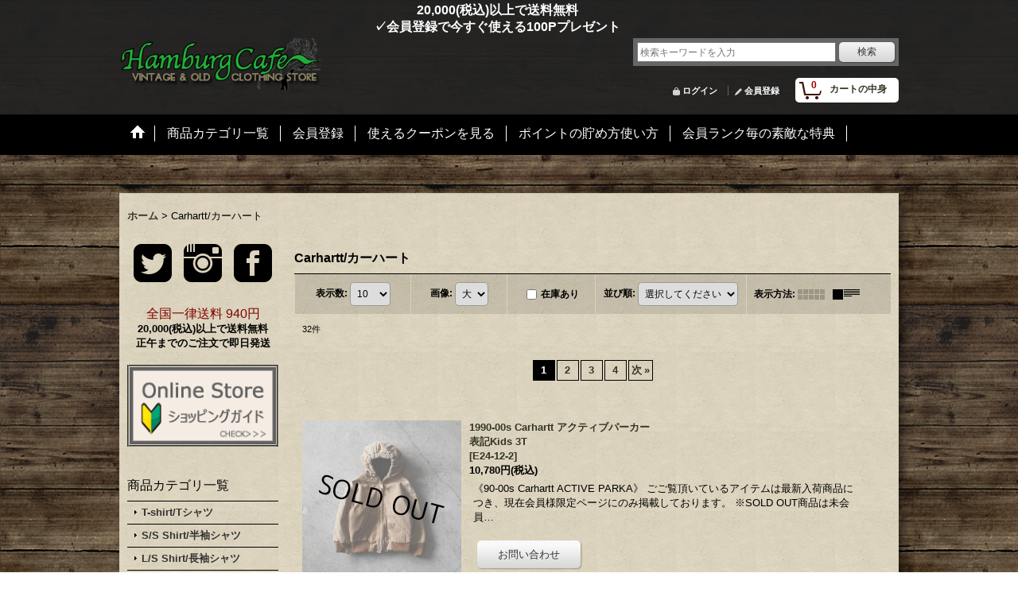

--- FILE ---
content_type: text/html; charset=UTF-8
request_url: https://www.hamburgcafe.jp/product-group/65/0/normal
body_size: 15189
content:
<!DOCTYPE html><html lang="ja">
<head>
    <meta charset="utf-8" />
    <title>Carhartt/カーハート - 古着屋HamburgCafe</title>
    <meta name="keywords" content="ビンテージ,古着,通販,古着屋,アメリカ古着,古着専門店,北海道,函館市," />
    <meta name="description" content="北海道函館市の古着屋HamburgCafe(ハンバーグカフェ)
当店はオーナーの私・妻と息子・娘の四人で営む家族経営の小さな古着屋です。
スタイルはアメカジを軸に、私たちの感覚でより厳選したOLD＆VINTAGE古着を取り扱うUSA古着専門店です。" />
    <link rel="alternate" type="application/rss+xml" title="RSS" href="https://www.hamburgcafe.jp/rss/rss.php" />
    <link rel="alternate" media="only screen and (max-width: 640px)" href="https://www.hamburgcafe.jp/phone/product-group/65" />
    <link rel="next" href="https://www.hamburgcafe.jp/product-group/65/0/normal?page=2" />
    <link rel="canonical" href="https://www.hamburgcafe.jp/product-group/65" />
    <link href="/res/layout001/style/public/font-awesome-4.7.0/css/font-awesome.min.css" rel="stylesheet" />
    <link href="https://www.hamburgcafe.jp/res/layout001/style/common.css?1698389121" rel="stylesheet" type="text/css" media="all" />
    <link href="https://www.hamburgcafe.jp/res/layout018/style/template.css?1811011534" rel="stylesheet" type="text/css" media="all" />
    <link href="https://www.hamburgcafe.jp/res/layout001/style/jquery.fancybox.css" rel="stylesheet" type="text/css" media="all" />
    <link href="https://www.hamburgcafe.jp/data/hamburgcafe/pc/201501231747193ab930.css?1580641286" rel="stylesheet" type="text/css" media="all" />
    <script src="https://www.hamburgcafe.jp/res/layout018/js/public/jquery.js?v=420213"></script>
    <script src="https://www.hamburgcafe.jp/res/layout018/js/underscore.js?v=3"></script>
    <script src="https://www.hamburgcafe.jp/res/layout018/js/flipsnap.min.js"></script>
    <script src="https://www.hamburgcafe.jp/res/layout018/js/pack/ocnk-min.js?1625028332"></script>
    <script src="https://www.hamburgcafe.jp/res/layout018/js/pack/ranking-tab-min.js?1625028310"></script>
<LINK REL="SHORTCUT ICON" HREF="https://hamburgcafe.ocnk.net/data/hamburgcafe/image/favicon.ico"> 

<meta name="norton-safeweb-site-verification" content="z06jy7spadaq2sa2wlawxlb-pkv6kckxe8f5s3mky72zu7gvgpkdlsw5x-zr4a65l-mbtx5u-p0f-1vt1qt255is-4nlp-qyl76zpdiiwjycflt4vtlxn1tisakpvrml" />
<script async src="https://www.googletagmanager.com/gtag/js?id=UA-160031852-2"></script>
<script>
  window.dataLayer = window.dataLayer || [];
  function gtag(){dataLayer.push(arguments);}
  gtag('js', new Date());
  gtag('config', 'UA-160031852-2');
</script>

<script type="text/javascript">
var ocnkPopupProtocol = location.protocol;

var popupService = {
    serverDomain: ocnkPopupProtocol + '//www.ocnk-popup.net',
    popup_shop_key: '8b3a70dc68034c99206308cfbe89093d2035269b9989d743dd2366c7e09cea4b'
};

var ocnkPopupScript = document.createElement('script');
ocnkPopupScript.type = "text/javascript";
ocnkPopupScript.src = popupService.serverDomain + '/api/js/popup.min.js';
document.head.appendChild(ocnkPopupScript);

var ocnkPopupStyle = document.createElement('link');
ocnkPopupStyle.type = 'text/css';
ocnkPopupStyle.rel = 'stylesheet';
ocnkPopupStyle.href = popupService.serverDomain + '/api/css/popup.css';;
document.head.appendChild(ocnkPopupStyle);
</script>
</head>

<body class="pickuplist_page_body" id="pickuplist_page_65">
<div id="container" class="jpn_version visitor">
<div id="inner_container">

    <header role="banner">
        <div id="header_container">
            <div id="header">

                <div id="inner_header">

                    <div id="header_top" class="fix_center clearfix">
                        <div id="copy">
<center><a href="https://www.hamburgcafe.jp/help"><font size="3"><b>&emsp;&emsp;&emsp;&emsp;&emsp;&emsp;&emsp;&emsp;&emsp;&emsp;&emsp;&emsp;&emsp;&emsp;&emsp;&emsp;&emsp;&emsp;&emsp;&emsp;20,000(税込)以上で送料無料</a><br />
<a href="https://www.hamburgcafe.jp/help#help_point">&emsp;&emsp;&emsp;&emsp;&emsp;&emsp;&emsp;&emsp;&emsp;&emsp;&emsp;&emsp;&emsp;&emsp;&emsp;&emsp;&emsp;&emsp;&emsp;&emsp;✓会員登録で今すぐ使える100Pプレゼント</b></font></a></center>
                        </div>
                    </div>

                    <div id="header_middle" class="fix_center clearfix">
                        <div id="shoptext">
<a href="https://www.hamburgcafe.jp/">
<img src="https://www.hamburgcafe.jp/data/hamburgcafe/image/hctop3.png" width="" height="65" border="0" alt="古着屋HamburgCafe">
</a>






                        </div>
                        <div id="search" itemscope="itemscope" itemtype="http://schema.org/WebSite">
                            <meta itemprop="url" content="https://www.hamburgcafe.jp" />
                            <form class="search_form" method="get" action="https://www.hamburgcafe.jp/product-list/0/0/normal" role="search" itemprop="potentialAction" itemscope="itemscope" itemtype="http://schema.org/SearchAction">
                                <meta itemprop="target" content="https://www.hamburgcafe.jp/product-list/?keyword={keyword}" />
                                <input type="search" class="largesize searchform" name="keyword" value="" placeholder="検索キーワードを入力" itemprop="query-input" />
                                <span class="global_btn"><input type="submit" class="searchinput btn_size_small btn_color_common" name="Submit" value="検索" /></span>
                            </form>
                        </div>
                    </div>

                    <div id="header_bottom" class="fix_center clearfix">
                        <div id="carttop">
                            <div class="shopping_cart_button has_cart_popup" data-empty-text="">
                                <div class="cartbtn">
                                    <a href="https://www.hamburgcafe.jp/cart">
                                        <span class="cartquantity">0</span>
                                        <span class="cartbtn_text">カートの中身</span>
                                    </a>
                                </div>
                            </div>
                        </div>

                        <div class="signin guestmember">
                            <div class="signin_box">
                                <ul>
                                    <li class="signin_top">
                                        <a href="https://www.hamburgcafe.jp/member-login" class="secure_link">ログイン</a>
                                    </li>
                                    <li class="register_top">
                                        <a href="https://www.hamburgcafe.jp/register" class="secure_link">会員登録</a>
                                    </li>
                                </ul>
                            </div>
                        </div>
                    </div>

                </div>

                <nav role="navigation">
                    <div id="header_navigation">
                        <div id="globalnavi" class="clearfix" data-drilldown="off">
                            <ul class="fix_center clearfix pre_load_nav dropdown">
                                <li class="header_nav h_home posleft">
                                    <a href="https://www.hamburgcafe.jp/" class="nav_link"><span class="nav_box"><img src="https://www.hamburgcafe.jp/res/layout018/img/navi_home_bg.gif" data-x2="https://www.hamburgcafe.jp/res/layout018/img/navi_home_bg_x2.gif" width="45" height="45" alt="ホーム" /></span></a>
                                </li>
                                <li class="header_nav h_category">
                                    <div class="header_category">
                                        <a href="javascript:void(0);" class="nav_link"><span class="nav_box">商品カテゴリ一覧</span></a>
                                    </div>
                                    <ul class="sub_menu">
                                        <li class="h_maincategory2">
                                            <div class="sub_menu_button">
                                                <!-- one.content: T-shirt/Tシャツ -->
                                                <a href="javascript:void(0);" class="parent_category">
                                                                                                        <span class="nav_text">T-shirt/Tシャツ</span>
                                                </a>
                                            </div>
                                            <ul class="sub_menu">
                                                <li class="all_items">
                                                    <a href="https://www.hamburgcafe.jp/product-list/2/0/normal" class="item_list_link">全商品 (T-shirt/Tシャツ)</a>
                                                </li>
                                                <li class="h_subcategory79">
                                                    <a href="https://www.hamburgcafe.jp/product-list/79/0/normal" class="item_list_link">
                                                                                                                <span class="nav_text">プリントTシャツ</span>
                                                    </a>
                                                </li>
                                                <li class="h_subcategory12">
                                                    <a href="https://www.hamburgcafe.jp/product-list/12/0/normal" class="item_list_link">
                                                                                                                <span class="nav_text">カレッジプリントTシャツ</span>
                                                    </a>
                                                </li>
                                                <li class="h_subcategory68">
                                                    <a href="https://www.hamburgcafe.jp/product-list/68/0/normal" class="item_list_link">
                                                                                                                <span class="nav_text">バンド・ミュージックTシャツ</span>
                                                    </a>
                                                </li>
                                                <li class="h_subcategory122">
                                                    <a href="https://www.hamburgcafe.jp/product-list/122/0/normal" class="item_list_link">
                                                                                                                <span class="nav_text">ハーレー・モーターサイクルTシャツ</span>
                                                    </a>
                                                </li>
                                                <li class="h_subcategory69">
                                                    <a href="https://www.hamburgcafe.jp/product-list/69/0/normal" class="item_list_link">
                                                                                                                <span class="nav_text">ムービー・キャラクターTシャツ</span>
                                                    </a>
                                                </li>
                                                <li class="h_subcategory76">
                                                    <a href="https://www.hamburgcafe.jp/product-list/76/0/normal" class="item_list_link">
                                                                                                                <span class="nav_text">リンガーTシャツ</span>
                                                    </a>
                                                </li>
                                                <li class="h_subcategory78">
                                                    <a href="https://www.hamburgcafe.jp/product-list/78/0/normal" class="item_list_link">
                                                                                                                <span class="nav_text">フットボールTシャツ</span>
                                                    </a>
                                                </li>
                                                <li class="h_subcategory77">
                                                    <a href="https://www.hamburgcafe.jp/product-list/77/0/normal" class="item_list_link">
                                                                                                                <span class="nav_text">無地・ポケットTシャツ</span>
                                                    </a>
                                                </li>
                                                <li class="h_subcategory98">
                                                    <a href="https://www.hamburgcafe.jp/product-list/98/0/normal" class="item_list_link">
                                                                                                                <span class="nav_text">タイダイ・ボーダーTシャツ</span>
                                                    </a>
                                                </li>
                                                <li class="h_subcategory14">
                                                    <a href="https://www.hamburgcafe.jp/product-list/14/0/normal" class="item_list_link">
                                                                                                                <span class="nav_text">長袖・７分Tシャツ</span>
                                                    </a>
                                                </li>
                                                <li class="h_subcategory85 posbottom">
                                                    <a href="https://www.hamburgcafe.jp/product-list/85/0/normal" class="item_list_link">
                                                                                                                <span class="nav_text">サーマルTシャツ</span>
                                                    </a>
                                                </li>
                                            </ul>
                                        </li>
                                        <li class="h_maincategory119">
                                            <div class="sub_menu_button">
                                                <!-- one.content: S/S Shirt/半袖シャツ -->
                                                <a href="https://www.hamburgcafe.jp/product-list/119/0/normal" class="item_list_link">
                                                                                                        <span class="nav_text">S/S Shirt/半袖シャツ</span>
                                                </a>
                                            </div>
                                        </li>
                                        <li class="h_maincategory3">
                                            <div class="sub_menu_button">
                                                <!-- one.content: L/S Shirt/長袖シャツ -->
                                                <a href="javascript:void(0);" class="parent_category">
                                                                                                        <span class="nav_text">L/S Shirt/長袖シャツ</span>
                                                </a>
                                            </div>
                                            <ul class="sub_menu">
                                                <li class="all_items">
                                                    <a href="https://www.hamburgcafe.jp/product-list/3/0/normal" class="item_list_link">全商品 (L/S Shirt/長袖シャツ)</a>
                                                </li>
                                                <li class="h_subcategory16">
                                                    <a href="https://www.hamburgcafe.jp/product-list/16/0/normal" class="item_list_link">
                                                                                                                <span class="nav_text">長袖シャツ</span>
                                                    </a>
                                                </li>
                                                <li class="h_subcategory63 posbottom">
                                                    <a href="https://www.hamburgcafe.jp/product-list/63/0/normal" class="item_list_link">
                                                                                                                <span class="nav_text">ネル・ウールシャツ</span>
                                                    </a>
                                                </li>
                                            </ul>
                                        </li>
                                        <li class="h_maincategory4">
                                            <div class="sub_menu_button">
                                                <!-- one.content: Sweat shirt/スウェット -->
                                                <a href="javascript:void(0);" class="parent_category">
                                                                                                        <span class="nav_text">Sweat shirt/スウェット</span>
                                                </a>
                                            </div>
                                            <ul class="sub_menu">
                                                <li class="all_items">
                                                    <a href="https://www.hamburgcafe.jp/product-list/4/0/normal" class="item_list_link">全商品 (Sweat shirt/スウェット)</a>
                                                </li>
                                                <li class="h_subcategory17">
                                                    <a href="https://www.hamburgcafe.jp/product-list/17/0/normal" class="item_list_link">
                                                                                                                <span class="nav_text">スウェット(半袖含む)</span>
                                                    </a>
                                                </li>
                                                <li class="h_subcategory18">
                                                    <a href="https://www.hamburgcafe.jp/product-list/18/0/normal" class="item_list_link">
                                                                                                                <span class="nav_text">パーカー</span>
                                                    </a>
                                                </li>
                                                <li class="h_subcategory110 posbottom">
                                                    <a href="https://www.hamburgcafe.jp/product-list/110/0/normal" class="item_list_link">
                                                                                                                <span class="nav_text">リバースウィーブ</span>
                                                    </a>
                                                </li>
                                            </ul>
                                        </li>
                                        <li class="h_maincategory5">
                                            <div class="sub_menu_button">
                                                <!-- one.content: Knit/ニット -->
                                                <a href="javascript:void(0);" class="parent_category">
                                                                                                        <span class="nav_text">Knit/ニット</span>
                                                </a>
                                            </div>
                                            <ul class="sub_menu">
                                                <li class="all_items">
                                                    <a href="https://www.hamburgcafe.jp/product-list/5/0/normal" class="item_list_link">全商品 (Knit/ニット)</a>
                                                </li>
                                                <li class="h_subcategory56">
                                                    <a href="https://www.hamburgcafe.jp/product-list/56/0/normal" class="item_list_link">
                                                                                                                <span class="nav_text">コットンニット</span>
                                                    </a>
                                                </li>
                                                <li class="h_subcategory25">
                                                    <a href="https://www.hamburgcafe.jp/product-list/25/0/normal" class="item_list_link">
                                                                                                                <span class="nav_text">ウールニットセーター(アクリル含む)</span>
                                                    </a>
                                                </li>
                                                <li class="h_subcategory114 posbottom">
                                                    <a href="https://www.hamburgcafe.jp/product-list/114/0/normal" class="item_list_link">
                                                                                                                <span class="nav_text">ニットカーディガン</span>
                                                    </a>
                                                </li>
                                            </ul>
                                        </li>
                                        <li class="h_maincategory62">
                                            <div class="sub_menu_button">
                                                <!-- one.content: Vest/ベスト -->
                                                <a href="https://www.hamburgcafe.jp/product-list/62/0/normal" class="item_list_link">
                                                                                                        <span class="nav_text">Vest/ベスト</span>
                                                </a>
                                            </div>
                                        </li>
                                        <li class="h_maincategory1">
                                            <div class="sub_menu_button">
                                                <!-- one.content: Outer/アウター -->
                                                <a href="https://www.hamburgcafe.jp/product-list/1/0/normal" class="item_list_link">
                                                                                                        <span class="nav_text">Outer/アウター</span>
                                                </a>
                                            </div>
                                        </li>
                                        <li class="h_maincategory30">
                                            <div class="sub_menu_button">
                                                <!-- one.content: Gown/ガウン -->
                                                <a href="https://www.hamburgcafe.jp/product-list/30/0/normal" class="item_list_link">
                                                                                                        <span class="nav_text">Gown/ガウン</span>
                                                </a>
                                            </div>
                                        </li>
                                        <li class="h_maincategory7">
                                            <div class="sub_menu_button">
                                                <!-- one.content: Pants/パンツ -->
                                                <a href="javascript:void(0);" class="parent_category">
                                                                                                        <span class="nav_text">Pants/パンツ</span>
                                                </a>
                                            </div>
                                            <ul class="sub_menu">
                                                <li class="all_items">
                                                    <a href="https://www.hamburgcafe.jp/product-list/7/0/normal" class="item_list_link">全商品 (Pants/パンツ)</a>
                                                </li>
                                                <li class="h_subcategory38">
                                                    <a href="https://www.hamburgcafe.jp/product-list/38/0/normal" class="item_list_link">
                                                                                                                <span class="nav_text">デニム・ジーンズ</span>
                                                    </a>
                                                </li>
                                                <li class="h_subcategory45">
                                                    <a href="https://www.hamburgcafe.jp/product-list/45/0/normal" class="item_list_link">
                                                                                                                <span class="nav_text">ペインター・ワーク</span>
                                                    </a>
                                                </li>
                                                <li class="h_subcategory81">
                                                    <a href="https://www.hamburgcafe.jp/product-list/81/0/normal" class="item_list_link">
                                                                                                                <span class="nav_text">ミリタリー・カーゴ</span>
                                                    </a>
                                                </li>
                                                <li class="h_subcategory86">
                                                    <a href="https://www.hamburgcafe.jp/product-list/86/0/normal" class="item_list_link">
                                                                                                                <span class="nav_text">オーバーオール・オールインワン</span>
                                                    </a>
                                                </li>
                                                <li class="h_subcategory112">
                                                    <a href="https://www.hamburgcafe.jp/product-list/112/0/normal" class="item_list_link">
                                                                                                                <span class="nav_text">チノ・スラックス</span>
                                                    </a>
                                                </li>
                                                <li class="h_subcategory111">
                                                    <a href="https://www.hamburgcafe.jp/product-list/111/0/normal" class="item_list_link">
                                                                                                                <span class="nav_text">スウェット・イージーパンツ</span>
                                                    </a>
                                                </li>
                                                <li class="h_subcategory57 posbottom">
                                                    <a href="https://www.hamburgcafe.jp/product-list/57/0/normal" class="item_list_link">
                                                                                                                <span class="nav_text">ショーツ</span>
                                                    </a>
                                                </li>
                                            </ul>
                                        </li>
                                        <li class="h_maincategory44">
                                            <div class="sub_menu_button">
                                                <!-- one.content: Bag/バッグ -->
                                                <a href="https://www.hamburgcafe.jp/product-list/44/0/normal" class="item_list_link">
                                                                                                        <span class="nav_text">Bag/バッグ</span>
                                                </a>
                                            </div>
                                        </li>
                                        <li class="h_maincategory11">
                                            <div class="sub_menu_button">
                                                <!-- one.content: SOLD OUT -->
                                                <a href="https://www.hamburgcafe.jp/product-list/11/0/normal" class="item_list_link">
                                                                                                        <span class="nav_text">SOLD OUT</span>
                                                </a>
                                            </div>
                                        </li>
                                    </ul>
                                </li>
                                <li class="header_nav h_register">
                                    <a href="https://www.hamburgcafe.jp/register" class="nav_link secure_link"><span class="nav_box">会員登録</span></a>
                                </li>
                                <li class="header_nav h_link_item_25">
                                    <a href="https://www.hamburgcafe.jp/help#help_coupon" class="nav_link"><span class="nav_box">使えるクーポンを見る</span></a>
                                </li>
                                <li class="header_nav h_link_item_26">
                                    <a href="https://www.hamburgcafe.jp/help#help_point" class="nav_link"><span class="nav_box">ポイントの貯め方使い方</span></a>
                                </li>
                                <li class="header_nav h_link_item_27 posright">
                                    <a href="https://www.hamburgcafe.jp/help#help_customer_group_limit" class="nav_link"><span class="nav_box">会員ランク毎の素敵な特典</span></a>
                                </li>
                            </ul>
                        </div>
                    </div>
                </nav>

            </div>        </div>
    </header>
    <div id="contents_top">
        <div class="fix_center" id="inner_contents_top">
<br />

        </div>
    </div>

    <div id="contents">
        <div id="inner_contents" class="fix_center clearfix">

<div id="pan">
    <ol class="breadcrumb_list" itemscope itemtype="https://schema.org/BreadcrumbList">
        <li class="breadcrumb_nav pannavi1" itemprop="itemListElement" itemscope itemtype="https://schema.org/ListItem">
            <a href="https://www.hamburgcafe.jp/" itemprop="item">
                <span class="breadcrumb_text" itemprop="name">ホーム</span>
            </a>
            <meta itemprop="position" content="1">
        </li>
        <li class="breadcrumb_nav" itemprop="itemListElement" itemscope itemtype="https://schema.org/ListItem">
            <span class="gt">&gt;</span>
                <span class="thispage" itemprop="name">Carhartt/カーハート</span>
            <meta itemprop="position" content="2">
        </li>
    </ol>
</div>

            <div id="leftcol" class="side_col" role="complementary">


                <div class="side_box freearea_box" data-free="c5">
<CENTER>
<table border="0">
<tr>
<td><a href="https://twitter.com/Hamburg_Cafe" target="_blank"><img src="https://www.hamburgcafe.jp/data/hamburgcafe/image/iconmonstr-twitter-3-48.png" border="0"></a></td>
<td>　<a href="https://www.instagram.com/hamburgcafe/" target="_blank"><img src="https://www.hamburgcafe.jp/data/hamburgcafe/image/iconmonstr-instagram-1-48.png" border="0"></a></td>
<td>　<a href="https://www.facebook.com/HamburgCafe/" target="_blank"><img src="https://www.hamburgcafe.jp/data/hamburgcafe/image/iconmonstr-facebook-3-48.png" border="0"></a></td>
</tr>
</table>
</CENTER>
                </div>
                <div class="side_box freearea_box" data-free="c1">
<CENTER><font size="3">
<font color="#800000">全国一律送料 940円</font></font><br>
<font size="2"><b>20,000(税込)以上で送料無料<br>
正午までのご注文で即日発送</b><br>
</font></CENTER><br>

<table border="2">
<tr><td><a href="https://www.hamburgcafe.jp/help"><img src="https://www.hamburgcafe.jp/data/hamburgcafe/image/help.gif" width="185" name="ショッピングガイド"></a></td></tr></table>

                </div>
                                                                                                                                                                                                                                                                                                                                                                                                                                                                                                                                                                                                                                                                                    <section>
                    <div class="side_box category">
                        <div class="section_title">
                            <h2>商品カテゴリ一覧</h2>
                        </div>
                        <ul class="side_contents category_list side_category_popup">
                            <li class="parent_category maincategory2">
                                <div class="parentcategory">
                                    <a href="javascript:void(0);" class="parentcategory_link categorylink2 item_list_link has_sub_category">
                                                                                <span class="nav_text">T-shirt/Tシャツ</span>
                                    </a>
                                </div>
                                <div class="sub_category_box folder2">
                                    <ul class="subcategories">
                                        <li class="all_sub_category postop">
                                            <a href="https://www.hamburgcafe.jp/product-list/2/0/normal" class="all_sub_category item_list_link">全商品 (T-shirt/Tシャツ)</a>
                                        </li>
                                        <li class="subcategory79">
                                            <a href="https://www.hamburgcafe.jp/product-list/79/0/normal" class="categorylink79 item_list_link">
                                                                                                <span class="nav_text">プリントTシャツ</span>
                                            </a>
                                        </li>
                                        <li class="subcategory12">
                                            <a href="https://www.hamburgcafe.jp/product-list/12/0/normal" class="categorylink12 item_list_link">
                                                                                                <span class="nav_text">カレッジプリントTシャツ</span>
                                            </a>
                                        </li>
                                        <li class="subcategory68">
                                            <a href="https://www.hamburgcafe.jp/product-list/68/0/normal" class="categorylink68 item_list_link">
                                                                                                <span class="nav_text">バンド・ミュージックTシャツ</span>
                                            </a>
                                        </li>
                                        <li class="subcategory122">
                                            <a href="https://www.hamburgcafe.jp/product-list/122/0/normal" class="categorylink122 item_list_link">
                                                                                                <span class="nav_text">ハーレー・モーターサイクルTシャツ</span>
                                            </a>
                                        </li>
                                        <li class="subcategory69">
                                            <a href="https://www.hamburgcafe.jp/product-list/69/0/normal" class="categorylink69 item_list_link">
                                                                                                <span class="nav_text">ムービー・キャラクターTシャツ</span>
                                            </a>
                                        </li>
                                        <li class="subcategory76">
                                            <a href="https://www.hamburgcafe.jp/product-list/76/0/normal" class="categorylink76 item_list_link">
                                                                                                <span class="nav_text">リンガーTシャツ</span>
                                            </a>
                                        </li>
                                        <li class="subcategory78">
                                            <a href="https://www.hamburgcafe.jp/product-list/78/0/normal" class="categorylink78 item_list_link">
                                                                                                <span class="nav_text">フットボールTシャツ</span>
                                            </a>
                                        </li>
                                        <li class="subcategory77">
                                            <a href="https://www.hamburgcafe.jp/product-list/77/0/normal" class="categorylink77 item_list_link">
                                                                                                <span class="nav_text">無地・ポケットTシャツ</span>
                                            </a>
                                        </li>
                                        <li class="subcategory98">
                                            <a href="https://www.hamburgcafe.jp/product-list/98/0/normal" class="categorylink98 item_list_link">
                                                                                                <span class="nav_text">タイダイ・ボーダーTシャツ</span>
                                            </a>
                                        </li>
                                        <li class="subcategory14">
                                            <a href="https://www.hamburgcafe.jp/product-list/14/0/normal" class="categorylink14 item_list_link">
                                                                                                <span class="nav_text">長袖・７分Tシャツ</span>
                                            </a>
                                        </li>
                                        <li class="subcategory85 posbottom">
                                            <a href="https://www.hamburgcafe.jp/product-list/85/0/normal" class="categorylink85 item_list_link posbottom">
                                                                                                <span class="nav_text">サーマルTシャツ</span>
                                            </a>
                                        </li>
                                    </ul>
                                </div>
                            </li>
                            <li class="parent_category maincategory119">
                                <div class="maincategory">
                                    <a href="https://www.hamburgcafe.jp/product-list/119/0/normal" class="parentcategory_link categorylink119 item_list_link">
                                                                                <span class="nav_text">S/S Shirt/半袖シャツ</span>
                                    </a>
                                </div>
                            </li>
                            <li class="parent_category maincategory3">
                                <div class="parentcategory">
                                    <a href="javascript:void(0);" class="parentcategory_link categorylink3 item_list_link has_sub_category">
                                                                                <span class="nav_text">L/S Shirt/長袖シャツ</span>
                                    </a>
                                </div>
                                <div class="sub_category_box folder3">
                                    <ul class="subcategories">
                                        <li class="all_sub_category postop">
                                            <a href="https://www.hamburgcafe.jp/product-list/3/0/normal" class="all_sub_category item_list_link">全商品 (L/S Shirt/長袖シャツ)</a>
                                        </li>
                                        <li class="subcategory16">
                                            <a href="https://www.hamburgcafe.jp/product-list/16/0/normal" class="categorylink16 item_list_link">
                                                                                                <span class="nav_text">長袖シャツ</span>
                                            </a>
                                        </li>
                                        <li class="subcategory63 posbottom">
                                            <a href="https://www.hamburgcafe.jp/product-list/63/0/normal" class="categorylink63 item_list_link posbottom">
                                                                                                <span class="nav_text">ネル・ウールシャツ</span>
                                            </a>
                                        </li>
                                    </ul>
                                </div>
                            </li>
                            <li class="parent_category maincategory4">
                                <div class="parentcategory">
                                    <a href="javascript:void(0);" class="parentcategory_link categorylink4 item_list_link has_sub_category">
                                                                                <span class="nav_text">Sweat shirt/スウェット</span>
                                    </a>
                                </div>
                                <div class="sub_category_box folder4">
                                    <ul class="subcategories">
                                        <li class="all_sub_category postop">
                                            <a href="https://www.hamburgcafe.jp/product-list/4/0/normal" class="all_sub_category item_list_link">全商品 (Sweat shirt/スウェット)</a>
                                        </li>
                                        <li class="subcategory17">
                                            <a href="https://www.hamburgcafe.jp/product-list/17/0/normal" class="categorylink17 item_list_link">
                                                                                                <span class="nav_text">スウェット(半袖含む)</span>
                                            </a>
                                        </li>
                                        <li class="subcategory18">
                                            <a href="https://www.hamburgcafe.jp/product-list/18/0/normal" class="categorylink18 item_list_link">
                                                                                                <span class="nav_text">パーカー</span>
                                            </a>
                                        </li>
                                        <li class="subcategory110 posbottom">
                                            <a href="https://www.hamburgcafe.jp/product-list/110/0/normal" class="categorylink110 item_list_link posbottom">
                                                                                                <span class="nav_text">リバースウィーブ</span>
                                            </a>
                                        </li>
                                    </ul>
                                </div>
                            </li>
                            <li class="parent_category maincategory5">
                                <div class="parentcategory">
                                    <a href="javascript:void(0);" class="parentcategory_link categorylink5 item_list_link has_sub_category">
                                                                                <span class="nav_text">Knit/ニット</span>
                                    </a>
                                </div>
                                <div class="sub_category_box folder5">
                                    <ul class="subcategories">
                                        <li class="all_sub_category postop">
                                            <a href="https://www.hamburgcafe.jp/product-list/5/0/normal" class="all_sub_category item_list_link">全商品 (Knit/ニット)</a>
                                        </li>
                                        <li class="subcategory56">
                                            <a href="https://www.hamburgcafe.jp/product-list/56/0/normal" class="categorylink56 item_list_link">
                                                                                                <span class="nav_text">コットンニット</span>
                                            </a>
                                        </li>
                                        <li class="subcategory25">
                                            <a href="https://www.hamburgcafe.jp/product-list/25/0/normal" class="categorylink25 item_list_link">
                                                                                                <span class="nav_text">ウールニットセーター(アクリル含む)</span>
                                            </a>
                                        </li>
                                        <li class="subcategory114 posbottom">
                                            <a href="https://www.hamburgcafe.jp/product-list/114/0/normal" class="categorylink114 item_list_link posbottom">
                                                                                                <span class="nav_text">ニットカーディガン</span>
                                            </a>
                                        </li>
                                    </ul>
                                </div>
                            </li>
                            <li class="parent_category maincategory62">
                                <div class="maincategory">
                                    <a href="https://www.hamburgcafe.jp/product-list/62/0/normal" class="parentcategory_link categorylink62 item_list_link">
                                                                                <span class="nav_text">Vest/ベスト</span>
                                    </a>
                                </div>
                            </li>
                            <li class="parent_category maincategory1">
                                <div class="maincategory">
                                    <a href="https://www.hamburgcafe.jp/product-list/1/0/normal" class="parentcategory_link categorylink1 item_list_link">
                                                                                <span class="nav_text">Outer/アウター</span>
                                    </a>
                                </div>
                            </li>
                            <li class="parent_category maincategory30">
                                <div class="maincategory">
                                    <a href="https://www.hamburgcafe.jp/product-list/30/0/normal" class="parentcategory_link categorylink30 item_list_link">
                                                                                <span class="nav_text">Gown/ガウン</span>
                                    </a>
                                </div>
                            </li>
                            <li class="parent_category maincategory7">
                                <div class="parentcategory">
                                    <a href="javascript:void(0);" class="parentcategory_link categorylink7 item_list_link has_sub_category">
                                                                                <span class="nav_text">Pants/パンツ</span>
                                    </a>
                                </div>
                                <div class="sub_category_box folder7">
                                    <ul class="subcategories">
                                        <li class="all_sub_category postop">
                                            <a href="https://www.hamburgcafe.jp/product-list/7/0/normal" class="all_sub_category item_list_link">全商品 (Pants/パンツ)</a>
                                        </li>
                                        <li class="subcategory38">
                                            <a href="https://www.hamburgcafe.jp/product-list/38/0/normal" class="categorylink38 item_list_link">
                                                                                                <span class="nav_text">デニム・ジーンズ</span>
                                            </a>
                                        </li>
                                        <li class="subcategory45">
                                            <a href="https://www.hamburgcafe.jp/product-list/45/0/normal" class="categorylink45 item_list_link">
                                                                                                <span class="nav_text">ペインター・ワーク</span>
                                            </a>
                                        </li>
                                        <li class="subcategory81">
                                            <a href="https://www.hamburgcafe.jp/product-list/81/0/normal" class="categorylink81 item_list_link">
                                                                                                <span class="nav_text">ミリタリー・カーゴ</span>
                                            </a>
                                        </li>
                                        <li class="subcategory86">
                                            <a href="https://www.hamburgcafe.jp/product-list/86/0/normal" class="categorylink86 item_list_link">
                                                                                                <span class="nav_text">オーバーオール・オールインワン</span>
                                            </a>
                                        </li>
                                        <li class="subcategory112">
                                            <a href="https://www.hamburgcafe.jp/product-list/112/0/normal" class="categorylink112 item_list_link">
                                                                                                <span class="nav_text">チノ・スラックス</span>
                                            </a>
                                        </li>
                                        <li class="subcategory111">
                                            <a href="https://www.hamburgcafe.jp/product-list/111/0/normal" class="categorylink111 item_list_link">
                                                                                                <span class="nav_text">スウェット・イージーパンツ</span>
                                            </a>
                                        </li>
                                        <li class="subcategory57 posbottom">
                                            <a href="https://www.hamburgcafe.jp/product-list/57/0/normal" class="categorylink57 item_list_link posbottom">
                                                                                                <span class="nav_text">ショーツ</span>
                                            </a>
                                        </li>
                                    </ul>
                                </div>
                            </li>
                            <li class="parent_category maincategory44">
                                <div class="maincategory">
                                    <a href="https://www.hamburgcafe.jp/product-list/44/0/normal" class="parentcategory_link categorylink44 item_list_link">
                                                                                <span class="nav_text">Bag/バッグ</span>
                                    </a>
                                </div>
                            </li>
                            <li class="parent_category maincategory11">
                                <div class="maincategory">
                                    <a href="https://www.hamburgcafe.jp/product-list/11/0/normal" class="parentcategory_link categorylink11 item_list_link">
                                                                                <span class="nav_text">SOLD OUT</span>
                                    </a>
                                </div>
                            </li>
                        </ul>
                    </div>
                </section>

                                                                                                                                                                                                                                                                        <section>
                    <div class="side_box pickupcategory pickupcategory_division1">
                        <div class="section_title">
                            <h2>年代別</h2>
                        </div>
                        <ul class="side_contents pickupcategory_list">
                            <li class="pickupcategory2">
                                <a href="https://www.hamburgcafe.jp/product-group/2/0/normal?division=1" class="item_list_link">
                                                                        <span class="nav_text">〜1940sアイテム</span>
                                </a>
                            </li>
                            <li class="pickupcategory3">
                                <a href="https://www.hamburgcafe.jp/product-group/3/0/normal?division=1" class="item_list_link">
                                                                        <span class="nav_text">1950sアイテム</span>
                                </a>
                            </li>
                            <li class="pickupcategory4">
                                <a href="https://www.hamburgcafe.jp/product-group/4/0/normal?division=1" class="item_list_link">
                                                                        <span class="nav_text">1960sアイテム</span>
                                </a>
                            </li>
                            <li class="pickupcategory5">
                                <a href="https://www.hamburgcafe.jp/product-group/5/0/normal?division=1" class="item_list_link">
                                                                        <span class="nav_text">1970sアイテム</span>
                                </a>
                            </li>
                            <li class="pickupcategory6">
                                <a href="https://www.hamburgcafe.jp/product-group/6/0/normal?division=1" class="item_list_link">
                                                                        <span class="nav_text">1980sアイテム</span>
                                </a>
                            </li>
                            <li class="pickupcategory48 posbottom">
                                <a href="https://www.hamburgcafe.jp/product-group/48/0/normal?division=1" class="item_list_link">
                                                                        <span class="nav_text">1990s〜アイテム</span>
                                </a>
                            </li>
                        </ul>
                    </div>
                </section>

                                                                                                                                                                                                                                                                                                                                                                                                                                                                                                                                                                                                                                                <section>
                    <div class="side_box pickupcategory pickupcategory_division2">
                        <div class="section_title">
                            <h2>ブランド別</h2>
                        </div>
                        <ul class="side_contents pickupcategory_list">
                            <li class="pickupcategory65 nav_on">
                                <a href="https://www.hamburgcafe.jp/product-group/65/0/normal?division=2" class="item_list_link nav_on">
                                                                        <span class="nav_text">Carhartt/カーハート</span>
                                </a>
                            </li>
                            <li class="pickupcategory50">
                                <a href="https://www.hamburgcafe.jp/product-group/50/0/normal?division=2" class="item_list_link">
                                                                        <span class="nav_text">Champion/チャンピオン</span>
                                </a>
                            </li>
                            <li class="pickupcategory67">
                                <a href="https://www.hamburgcafe.jp/product-group/67/0/normal?division=2" class="item_list_link">
                                                                        <span class="nav_text">EddieBauer/エディーバウアー</span>
                                </a>
                            </li>
                            <li class="pickupcategory58">
                                <a href="https://www.hamburgcafe.jp/product-group/58/0/normal?division=2" class="item_list_link">
                                                                        <span class="nav_text">J.C.PENNEY CO./J.C.ペニー・カンパニー</span>
                                </a>
                            </li>
                            <li class="pickupcategory55">
                                <a href="https://www.hamburgcafe.jp/product-group/55/0/normal?division=2" class="item_list_link">
                                                                        <span class="nav_text">Lee/リー</span>
                                </a>
                            </li>
                            <li class="pickupcategory54">
                                <a href="https://www.hamburgcafe.jp/product-group/54/0/normal?division=2" class="item_list_link">
                                                                        <span class="nav_text">LEVI&#039;S/リーバイス</span>
                                </a>
                            </li>
                            <li class="pickupcategory53">
                                <a href="https://www.hamburgcafe.jp/product-group/53/0/normal?division=2" class="item_list_link">
                                                                        <span class="nav_text">L.L.Bean</span>
                                </a>
                            </li>
                            <li class="pickupcategory62">
                                <a href="https://www.hamburgcafe.jp/product-group/62/0/normal?division=2" class="item_list_link">
                                                                        <span class="nav_text">McGREGOR/マクレガー</span>
                                </a>
                            </li>
                            <li class="pickupcategory59">
                                <a href="https://www.hamburgcafe.jp/product-group/59/0/normal?division=2" class="item_list_link">
                                                                        <span class="nav_text">MONTGOMERY WARD＆CO./モンゴメリーワード</span>
                                </a>
                            </li>
                            <li class="pickupcategory52">
                                <a href="https://www.hamburgcafe.jp/product-group/52/0/normal?division=2" class="item_list_link">
                                                                        <span class="nav_text">NIKE/ナイキ</span>
                                </a>
                            </li>
                            <li class="pickupcategory72">
                                <a href="https://www.hamburgcafe.jp/product-group/72/0/normal?division=2" class="item_list_link">
                                                                        <span class="nav_text">Patagonia/パタゴニア</span>
                                </a>
                            </li>
                            <li class="pickupcategory36">
                                <a href="https://www.hamburgcafe.jp/product-group/36/0/normal?division=2" class="item_list_link">
                                                                        <span class="nav_text">PENDLETON/ペンドルトン</span>
                                </a>
                            </li>
                            <li class="pickupcategory51">
                                <a href="https://www.hamburgcafe.jp/product-group/51/0/normal?division=2" class="item_list_link">
                                                                        <span class="nav_text">RalphLauren/ラルフローレン</span>
                                </a>
                            </li>
                            <li class="pickupcategory57">
                                <a href="https://www.hamburgcafe.jp/product-group/57/0/normal?division=2" class="item_list_link">
                                                                        <span class="nav_text">SEARS ROEBUCK＆CO/シアーズ・ローバック</span>
                                </a>
                            </li>
                            <li class="pickupcategory60">
                                <a href="https://www.hamburgcafe.jp/product-group/60/0/normal?division=2" class="item_list_link">
                                                                        <span class="nav_text">Woolrich/ウールリッチ</span>
                                </a>
                            </li>
                            <li class="pickupcategory56 posbottom">
                                <a href="https://www.hamburgcafe.jp/product-group/56/0/normal?division=2" class="item_list_link">
                                                                        <span class="nav_text">Wrangler/ラングラー</span>
                                </a>
                            </li>
                        </ul>
                    </div>
                </section>

                                                                                                                        <section>
                    <div class="side_box pickupcategory pickupcategory_division3">
                        <div class="section_title">
                            <h2>特集</h2>
                        </div>
                        <ul class="side_contents pickupcategory_list">
                            <li class="pickupcategory69">
                                <a href="https://www.hamburgcafe.jp/product-group/69/0/normal?division=3" class="item_list_link">
                                                                        <span class="nav_text">会員様限定頁　※会員IDログイン必須</span>
                                </a>
                            </li>
                            <li class="pickupcategory71 posbottom">
                                <a href="https://www.hamburgcafe.jp/product-group/71/0/normal?division=3" class="item_list_link">
                                                                        <span class="nav_text">ミリタリー/MILITARY WEAR</span>
                                </a>
                            </li>
                        </ul>
                    </div>
                </section>

                <div class="side_box freearea_box" data-free="c3">
<form role="search" action="/product-list" method="get" class="search_form">
<input type="search" placeholder="商品をキーワードで探す" value="" name="keyword" class="largesize searchform" style="width: 110px;" />
<span class="global_btn"><input type="submit" value="検索" name="Submit" class="searchinput btn_size_small btn_color_common"></span>
</form>
                </div>
<div class="ajax_calendar" data-area="side" data-title="営業日カレンダー"></div>                <div class="side_box globalnavi_side side_freepage_list">
                    <ul class="side_contents navi_list">
                        <li class="side_navi freepage1">
                            <a href="https://www.hamburgcafe.jp/page/1">サイズ採寸方法</a>
                        </li>
                        <li class="side_navi freepage30">
                            <a href="https://www.hamburgcafe.jp/page/30">当店からのメールが届かないお客様へ</a>
                        </li>
                        <li class="side_navi freepage34 posbottom">
                            <a href="https://www.hamburgcafe.jp/page/34">What&#039;s PENDLETON ～PENDLETONについて詳しく知りたい～</a>
                        </li>
                    </ul>
                </div>

                <aside>
                    <div class="side_box side_banner">
                        <div class="banner_box ssl_banner">
                            <img src="https://www.hamburgcafe.jp/res/layout018/img/all/ssl.gif" data-x2="https://www.hamburgcafe.jp/res/layout018/img/all/ssl_x2.gif" alt="SSL" width="115" height="55" />
                        </div>
                    </div>
                </aside>

            </div>


            <div id="maincol2" role="main">
                <div id="main_container">


                <article>
                    <div class="page_box item_box itemlist">
                        <div class="page_title">
                            <h2>
                                Carhartt/カーハート
</h2>
                        </div>
                                                                                                                                                                                                                                                                                                                                                                                                                                                                                                                                                                                                                                                                                                                                                                                                                                                                                                                                                                                                                                                                                                                                                                                                                                                                                                                                                                                                                                                                                                                                                                                                <div class="page_contents grouplist_contents">
                            <div class="inner_page_contents">
                            <a id="items"></a>
                            <form method="get" class="item_sort_form" action="https://www.hamburgcafe.jp/product-group/65/0/normal">
                                <div class="sort clearfix">
                                    <div class="sort_number">
                                        <p>
                                            <label for="displaynumber">表示数<span class="colon">:</span></label>
                                            <select id="displaynumber" name="num" onchange="this.form.submit();">
                                                <option value="10" selected="selected">10</option>
                                                <option value="20">20</option>
                                                <option value="30">30</option>
                                                <option value="50">50</option>
                                                <option value="100">100</option>
                                            </select>
                                        </p>
                                    </div>
                                    <div class="sort_size">
                                        <p>
                                            <label for="listphotosize"><span class="photosize_label">画像</span><span class="colon">:</span></label>
                                            <select id="listphotosize" name="img" onchange="this.form.submit();">
                                                <option value="120">小</option>
                                                <option value="160">中</option>
                                                <option value="200" selected="selected">大</option>
                                            </select>
                                        </p>
                                    </div>
                                    <div class="sort_stock">
                                        <p>
                                            <label for="available" class="check_label">
                                                <input type="checkbox" name="available" id="available" value="1" onclick="this.form.submit();" /><span class="only_available_label">在庫あり</span>
                                            </label>
                                        </p>
                                    </div>
                                    <div class="sort_order">

                                        <p>
                                            <label for="sort"><span class="sort_label">並び順</span><span class="colon">:</span></label>
                                            <select name="sort" id="sort" onchange="this.form.submit();">
                                                <option value="" selected="selected">選択してください</option>
                                                <option value="featured">おすすめ順</option>
                                                <option value="price">価格の安い順</option>
                                                <option value="price-desc">価格の高い順</option>
                                                <option value="rank">売れ筋順</option>
                                            </select>
                                        </p>
                                    </div>
                                    <div class="sort_layout">
                                        <p class="clearfix">
                                            <span class="layout_title">表示方法</span><span class="colon">:</span>
                                            <span class="sort_layout_icons"><a class="layout_photo" title="写真のみ一覧" href="https://www.hamburgcafe.jp/product-group/65/0/photo"><img width="34" height="13" alt="写真のみ一覧" class="vami img_opacity" src="https://www.hamburgcafe.jp/res/layout018/img/layout_photo.gif" data-x2="https://www.hamburgcafe.jp/res/layout018/img/layout_photo_x2.gif" /></a><a class="layout_desc" title="説明付き一覧" href="https://www.hamburgcafe.jp/product-group/65/0/normal"><img width="34" height="13" class="vami" alt="説明付き一覧" src="https://www.hamburgcafe.jp/res/layout018/img/layout_text.gif" data-x2="https://www.hamburgcafe.jp/res/layout018/img/layout_text_x2.gif" /></a></span>
                                        </p>
                                    </div>
                                </div>
                            </form>
                            <div class="category_item_count">
                                <p class="count_number">
                                    <span class="number">32</span><span class="count_suffix">件</span>
                                </p>
                            </div>
                            <div id="pagertop" class="pager">
<strong>1</strong><a href="/product-group/65/0/normal?page=2" class="pager_btn">2</a><a href="/product-group/65/0/normal?page=3" class="pager_btn">3</a><a href="/product-group/65/0/normal?page=4" class="pager_btn">4</a><a href="/product-group/65/0/normal?page=2" class="to_next_page pager_btn">次<span class="arrow">&raquo;</span></a>
                            </div>
                            <div class="itemlist_box text_layout">
                                <ul class="layout200 clearfix">
                                            <li class="list_item_cell list_item_8497 postop">
                                        <div class="item_data clearfix" data-product-id="8497">
                                            <a href="https://www.hamburgcafe.jp/product/8497">
                                                <div class="global_photo itemph_itemlist_8497">
                                                    <div class="inner_global_photo">
                                                        <img src="https://www.hamburgcafe.jp/data/hamburgcafe/_/70726f647563742f32303235303230335f3461643537652e6a70670032303000534f4c44204f555400660066.jpg" data-x2="https://www.hamburgcafe.jp/data/hamburgcafe/_/70726f647563742f32303235303230335f3461643537652e6a70670034303000534f4c44204f555400740066.jpg" alt="1990-00s Carhartt アクティブパーカー　 表記Kids 3T " width="200" height="200" />
                                                    </div>

                                                </div>
                                            </a>
                                            <div class="text_data">
                                                <a href="https://www.hamburgcafe.jp/product/8497">
                                                    <p class="item_name">
                                                        <span class="goods_name">1990-00s Carhartt アクティブパーカー　<br>表記Kids 3T<br></span>
                                                        <wbr /><span class="model_number"><span class="bracket">[</span><span class="model_number_value">E24-12-2</span><span class="bracket">]</span></span>
                                                    </p>

                                                </a>
                                                <div class="item_info">
                                                    <div class="price">
                                                        <p class="selling_price">
                                                            <span class="figure">10,780円</span><span class="tax_label list_tax_label">(税込)</span>                                                        </p>
                                                    </div>
                                                    <p class="item_desc">《90-00s Carhartt ACTIVE PARKA》


ごご覧頂いているアイテムは最新入荷商品につき、現在会員様限定ページにのみ掲載しております。

※SOLD OUT商品は未会員…</p>



                                                </div>
                                                <div class="add_cart">
                                                    <div class="btn_float clearfix">
                                                        <form action="https://www.hamburgcafe.jp/contact/product/8497" method="post" class="itemlist_inquirybutton">
                                                            <span class="global_btn">
                                                                <input name="button" type="submit" value="お問い合わせ" class="inquiryinput btn_size_large btn_color_common" />
                                                            </span>
                                                        </form>
                                                    </div>
                                                </div>
                                            </div>
                                        </div>
                                    </li>
                                            <li class="list_item_cell list_item_8434 ">
                                        <div class="item_data clearfix" data-product-id="8434">
                                            <a href="https://www.hamburgcafe.jp/product/8434">
                                                <div class="global_photo itemph_itemlist_8434">
                                                    <div class="inner_global_photo">
                                                        <img src="https://www.hamburgcafe.jp/data/hamburgcafe/_/70726f647563742f32303234313133305f3264326136382e6a70670032303000534f4c44204f555400660066.jpg" data-x2="https://www.hamburgcafe.jp/data/hamburgcafe/_/70726f647563742f32303234313133305f3264326136382e6a70670034303000534f4c44204f555400740066.jpg" alt="1990s Carhartt ブラウンダックベスト　 &quot;MADE IN USA&quot;　 表記XXL-TALL " width="200" height="200" />
                                                    </div>

                                                </div>
                                            </a>
                                            <div class="text_data">
                                                <a href="https://www.hamburgcafe.jp/product/8434">
                                                    <p class="item_name">
                                                        <span class="goods_name">1990s Carhartt ブラウンダックベスト　<br>"MADE IN USA"　<br>表記XXL-TALL<br></span>
                                                        <wbr /><span class="model_number"><span class="bracket">[</span><span class="model_number_value">E24-10-20</span><span class="bracket">]</span></span>
                                                    </p>

                                                </a>
                                                <div class="item_info">
                                                    <div class="price">
                                                        <p class="selling_price">
                                                            <span class="figure">17,380円</span><span class="tax_label list_tax_label">(税込)</span>                                                        </p>
                                                    </div>
                                                    <p class="item_desc">《90s Carhartt BROWN DUCK VEST /MADE IN USA》


ご覧頂いているアイテムは最新入荷商品につき、現在会員様限定ページにのみ掲載しております。

※SO…</p>



                                                </div>
                                                <div class="add_cart">
                                                    <div class="btn_float clearfix">
                                                        <form action="https://www.hamburgcafe.jp/contact/product/8434" method="post" class="itemlist_inquirybutton">
                                                            <span class="global_btn">
                                                                <input name="button" type="submit" value="お問い合わせ" class="inquiryinput btn_size_large btn_color_common" />
                                                            </span>
                                                        </form>
                                                    </div>
                                                </div>
                                            </div>
                                        </div>
                                    </li>
                                            <li class="list_item_cell list_item_8363 ">
                                        <div class="item_data clearfix" data-product-id="8363">
                                            <a href="https://www.hamburgcafe.jp/product/8363">
                                                <div class="global_photo itemph_itemlist_8363">
                                                    <div class="inner_global_photo">
                                                        <img src="https://www.hamburgcafe.jp/data/hamburgcafe/_/70726f647563742f32303234303930335f3430643838352e6a70670032303000534f4c44204f555400660066.jpg" data-x2="https://www.hamburgcafe.jp/data/hamburgcafe/_/70726f647563742f32303234303930335f3430643838352e6a70670034303000534f4c44204f555400740066.jpg" alt="1990s〜 Carhartt ダックペインターショーツ　 実寸W31 " width="200" height="200" />
                                                    </div>

                                                </div>
                                            </a>
                                            <div class="text_data">
                                                <a href="https://www.hamburgcafe.jp/product/8363">
                                                    <p class="item_name">
                                                        <span class="goods_name">1990s〜 Carhartt ダックペインターショーツ　<br>実寸W31<br></span>
                                                        <wbr /><span class="model_number"><span class="bracket">[</span><span class="model_number_value">E24-6-93</span><span class="bracket">]</span></span>
                                                    </p>

                                                </a>
                                                <div class="item_info">
                                                    <div class="price">
                                                        <p class="selling_price">
                                                            <span class="figure">8,690円</span><span class="tax_label list_tax_label">(税込)</span>                                                        </p>
                                                    </div>
                                                    <p class="item_desc">《90s〜 Carhartt DUCK PAINTER SHORTS》


ご覧頂いているアイテムは最新入荷商品につき、現在会員様限定ページにのみ掲載しております。

※SOLD OUT商品…</p>



                                                </div>
                                                <div class="add_cart">
                                                    <div class="btn_float clearfix">
                                                        <form action="https://www.hamburgcafe.jp/contact/product/8363" method="post" class="itemlist_inquirybutton">
                                                            <span class="global_btn">
                                                                <input name="button" type="submit" value="お問い合わせ" class="inquiryinput btn_size_large btn_color_common" />
                                                            </span>
                                                        </form>
                                                    </div>
                                                </div>
                                            </div>
                                        </div>
                                    </li>
                                            <li class="list_item_cell list_item_8205 ">
                                        <div class="item_data clearfix" data-product-id="8205">
                                            <a href="https://www.hamburgcafe.jp/product/8205">
                                                <div class="global_photo itemph_itemlist_8205">
                                                    <div class="inner_global_photo">
                                                        <img src="https://www.hamburgcafe.jp/data/hamburgcafe/_/70726f647563742f32303234303231365f3732646461392e4a50470032303000534f4c44204f555400660066.jpg" data-x2="https://www.hamburgcafe.jp/data/hamburgcafe/_/70726f647563742f32303234303231365f3732646461392e4a50470034303000534f4c44204f555400740066.jpg" alt="1990-00s Carhartt ダックベスト　 &quot;MADE IN MEXICO&quot;　 表記2XL " width="200" height="200" />
                                                    </div>

                                                </div>
                                            </a>
                                            <div class="text_data">
                                                <a href="https://www.hamburgcafe.jp/product/8205">
                                                    <p class="item_name">
                                                        <span class="goods_name">1990-00s Carhartt ダックベスト　<br>"MADE IN MEXICO"　<br>表記2XL<br></span>
                                                        <wbr /><span class="model_number"><span class="bracket">[</span><span class="model_number_value">E24-2-23</span><span class="bracket">]</span></span>
                                                    </p>

                                                </a>
                                                <div class="item_info">
                                                    <div class="price">
                                                        <p class="selling_price">
                                                            <span class="figure">14,080円</span><span class="tax_label list_tax_label">(税込)</span>                                                        </p>
                                                    </div>
                                                    <p class="item_desc">《90-00s Carhartt BROWN DUCK VEST /MADE IN MEXICO》






ご覧頂いているアイテムは最新入荷商品につき、現在会員様限定ページにのみ掲載…</p>



                                                </div>
                                                <div class="add_cart">
                                                    <div class="btn_float clearfix">
                                                        <form action="https://www.hamburgcafe.jp/contact/product/8205" method="post" class="itemlist_inquirybutton">
                                                            <span class="global_btn">
                                                                <input name="button" type="submit" value="お問い合わせ" class="inquiryinput btn_size_large btn_color_common" />
                                                            </span>
                                                        </form>
                                                    </div>
                                                </div>
                                            </div>
                                        </div>
                                    </li>
                                            <li class="list_item_cell list_item_8087 ">
                                        <div class="item_data clearfix" data-product-id="8087">
                                            <a href="https://www.hamburgcafe.jp/product/8087">
                                                <div class="global_photo itemph_itemlist_8087">
                                                    <div class="inner_global_photo">
                                                        <img src="https://www.hamburgcafe.jp/data/hamburgcafe/_/70726f647563742f32303233303532335f6461323562612e4a50470032303000534f4c44204f555400660066.jpg" data-x2="https://www.hamburgcafe.jp/data/hamburgcafe/_/70726f647563742f32303233303532335f6461323562612e4a50470034303000534f4c44204f555400740066.jpg" alt="Carhartt L/SポケットTシャツ　 &quot;リアルツリーカモ&quot;　 表記3XL " width="200" height="200" />
                                                    </div>

                                                </div>
                                            </a>
                                            <div class="text_data">
                                                <a href="https://www.hamburgcafe.jp/product/8087">
                                                    <p class="item_name">
                                                        <span class="goods_name">Carhartt L/SポケットTシャツ　<br>"リアルツリーカモ"　<br>表記3XL<br></span>
                                                        <wbr /><span class="model_number"><span class="bracket">[</span><span class="model_number_value">E23-3-13</span><span class="bracket">]</span></span>
                                                    </p>

                                                </a>
                                                <div class="item_info">
                                                    <div class="price">
                                                        <p class="selling_price">
                                                            <span class="figure">7,590円</span><span class="tax_label list_tax_label">(税込)</span>                                                        </p>
                                                    </div>
                                                    <p class="item_desc">《Carhartt REALTREE CAMO POCKET L/S T-SHIRT》





CarharttのリアルツリーカモポケットTシャツです。

リアルツリー迷彩ですがスト…</p>



                                                </div>
                                                <div class="add_cart">
                                                    <div class="btn_float clearfix">
                                                        <form action="https://www.hamburgcafe.jp/contact/product/8087" method="post" class="itemlist_inquirybutton">
                                                            <span class="global_btn">
                                                                <input name="button" type="submit" value="お問い合わせ" class="inquiryinput btn_size_large btn_color_common" />
                                                            </span>
                                                        </form>
                                                    </div>
                                                </div>
                                            </div>
                                        </div>
                                    </li>
                                            <li class="list_item_cell list_item_8002 ">
                                        <div class="item_data clearfix" data-product-id="8002">
                                            <a href="https://www.hamburgcafe.jp/product/8002">
                                                <div class="global_photo itemph_itemlist_8002">
                                                    <div class="inner_global_photo">
                                                        <img src="https://www.hamburgcafe.jp/data/hamburgcafe/_/70726f647563742f32303233303230365f3239646535332e4a50470032303000534f4c44204f555400660066.jpg" data-x2="https://www.hamburgcafe.jp/data/hamburgcafe/_/70726f647563742f32303233303230365f3239646535332e4a50470034303000534f4c44204f555400740066.jpg" alt="1970s Carhartt デニムパーカー　  &quot;MADE IN USA&quot;　 表記M " width="200" height="200" />
                                                    </div>

                                                </div>
                                            </a>
                                            <div class="text_data">
                                                <a href="https://www.hamburgcafe.jp/product/8002">
                                                    <p class="item_name">
                                                        <span class="goods_name">1970s Carhartt デニムパーカー　<br> "MADE IN USA"　<br>表記M<br></span>
                                                        <wbr /><span class="model_number"><span class="bracket">[</span><span class="model_number_value">E22-12-43</span><span class="bracket">]</span></span>
                                                    </p>

                                                </a>
                                                <div class="item_info">
                                                    <div class="price">
                                                        <p class="selling_price">
                                                            <span class="figure">17,380円</span><span class="tax_label list_tax_label">(税込)</span>                                                        </p>
                                                    </div>
                                                    <p class="item_desc">《70s Carhartt DENIM PARKA /MADE IN USA》


70年代製Carharttのデニムパーカーです。

プリントタグにSCOVILLジップの付く70年代製で最…</p>



                                                </div>
                                                <div class="add_cart">
                                                    <div class="btn_float clearfix">
                                                        <form action="https://www.hamburgcafe.jp/contact/product/8002" method="post" class="itemlist_inquirybutton">
                                                            <span class="global_btn">
                                                                <input name="button" type="submit" value="お問い合わせ" class="inquiryinput btn_size_large btn_color_common" />
                                                            </span>
                                                        </form>
                                                    </div>
                                                </div>
                                            </div>
                                        </div>
                                    </li>
                                            <li class="list_item_cell list_item_7684 ">
                                        <div class="item_data clearfix" data-product-id="7684">
                                            <a href="https://www.hamburgcafe.jp/product/7684">
                                                <div class="global_photo itemph_itemlist_7684">
                                                    <div class="inner_global_photo">
                                                        <img src="https://www.hamburgcafe.jp/data/hamburgcafe/_/70726f647563742f32303232303132385f3562393261352e4a50470032303000534f4c44204f555400660066.jpg" data-x2="https://www.hamburgcafe.jp/data/hamburgcafe/_/70726f647563742f32303232303132385f3562393261352e4a50470034303000534f4c44204f555400740066.jpg" alt="1970s Carhartt ダックボアベスト　 表記L " width="200" height="200" />
                                                    </div>

                                                </div>
                                            </a>
                                            <div class="text_data">
                                                <a href="https://www.hamburgcafe.jp/product/7684">
                                                    <p class="item_name">
                                                        <span class="goods_name">1970s Carhartt ダックボアベスト　<br>表記L<br></span>
                                                        <wbr /><span class="model_number"><span class="bracket">[</span><span class="model_number_value">E21-12-10</span><span class="bracket">]</span></span>
                                                    </p>

                                                </a>
                                                <div class="item_info">
                                                    <div class="price">
                                                        <p class="selling_price">
                                                            <span class="figure">8,690円</span><span class="tax_label list_tax_label">(税込)</span>                                                        </p>
                                                    </div>
                                                    <p class="item_desc">《70s Carhartt BROWN DUCK VEST》


70年代製Carharttのブラウンダックボアベストです。

カーハートには肉体労働者を支えてきた名品が多数ございますが、…</p>



                                                </div>
                                                <div class="add_cart">
                                                    <div class="btn_float clearfix">
                                                        <form action="https://www.hamburgcafe.jp/contact/product/7684" method="post" class="itemlist_inquirybutton">
                                                            <span class="global_btn">
                                                                <input name="button" type="submit" value="お問い合わせ" class="inquiryinput btn_size_large btn_color_common" />
                                                            </span>
                                                        </form>
                                                    </div>
                                                </div>
                                            </div>
                                        </div>
                                    </li>
                                            <li class="list_item_cell list_item_7649 ">
                                        <div class="item_data clearfix" data-product-id="7649">
                                            <a href="https://www.hamburgcafe.jp/product/7649">
                                                <div class="global_photo itemph_itemlist_7649">
                                                    <div class="inner_global_photo">
                                                        <img src="https://www.hamburgcafe.jp/data/hamburgcafe/_/70726f647563742f32303231313231375f3234366536612e4a50470032303000534f4c44204f555400660066.jpg" data-x2="https://www.hamburgcafe.jp/data/hamburgcafe/_/70726f647563742f32303231313231375f3234366536612e4a50470034303000534f4c44204f555400740066.jpg" alt="1970s Carhartt デニムボアベスト　 表記M " width="200" height="200" />
                                                    </div>

                                                </div>
                                            </a>
                                            <div class="text_data">
                                                <a href="https://www.hamburgcafe.jp/product/7649">
                                                    <p class="item_name">
                                                        <span class="goods_name">1970s Carhartt デニムボアベスト　<br>表記M<br></span>
                                                        <wbr /><span class="model_number"><span class="bracket">[</span><span class="model_number_value">E21-11-44</span><span class="bracket">]</span></span>
                                                    </p>

                                                </a>
                                                <div class="item_info">
                                                    <div class="price">
                                                        <p class="selling_price">
                                                            <span class="figure">8,690円</span><span class="tax_label list_tax_label">(税込)</span>                                                        </p>
                                                    </div>
                                                    <p class="item_desc">《70s Carhartt DENIM BOA VEST》


70年代製Carharttのデニムボアベストです。

リアルにワークウェアとして着用されていたモノでしょうか。

肉体を酷…</p>



                                                </div>
                                                <div class="add_cart">
                                                    <div class="btn_float clearfix">
                                                        <form action="https://www.hamburgcafe.jp/contact/product/7649" method="post" class="itemlist_inquirybutton">
                                                            <span class="global_btn">
                                                                <input name="button" type="submit" value="お問い合わせ" class="inquiryinput btn_size_large btn_color_common" />
                                                            </span>
                                                        </form>
                                                    </div>
                                                </div>
                                            </div>
                                        </div>
                                    </li>
                                            <li class="list_item_cell list_item_7410 ">
                                        <div class="item_data clearfix" data-product-id="7410">
                                            <a href="https://www.hamburgcafe.jp/product/7410">
                                                <div class="global_photo itemph_itemlist_7410">
                                                    <div class="inner_global_photo">
                                                        <img src="https://www.hamburgcafe.jp/data/hamburgcafe/_/70726f647563742f32303231303731305f3233623565302e4a50470032303000534f4c44204f555400660066.jpg" data-x2="https://www.hamburgcafe.jp/data/hamburgcafe/_/70726f647563742f32303231303731305f3233623565302e4a50470034303000534f4c44204f555400740066.jpg" alt="Carhartt ポケットTシャツ　 表記XL-TALL " width="200" height="200" />
                                                    </div>

                                                </div>
                                            </a>
                                            <div class="text_data">
                                                <a href="https://www.hamburgcafe.jp/product/7410">
                                                    <p class="item_name">
                                                        <span class="goods_name">Carhartt ポケットTシャツ　<br>表記XL-TALL<br></span>
                                                        <wbr /><span class="model_number"><span class="bracket">[</span><span class="model_number_value">E21-6-76</span><span class="bracket">]</span></span>
                                                    </p>

                                                </a>
                                                <div class="item_info">
                                                    <div class="price">
                                                        <p class="selling_price">
                                                            <span class="figure">4,730円</span><span class="tax_label list_tax_label">(税込)</span>                                                        </p>
                                                    </div>
                                                    <p class="item_desc">《Carhartt POCKET T-SHIRT》


CarharttのポケTeeです。

100％ COTTONの張りのあるしっかりとしたボディが特徴のカーハートのTシャツは定番で使えま…</p>



                                                </div>
                                                <div class="add_cart">
                                                    <div class="btn_float clearfix">
                                                        <form action="https://www.hamburgcafe.jp/contact/product/7410" method="post" class="itemlist_inquirybutton">
                                                            <span class="global_btn">
                                                                <input name="button" type="submit" value="お問い合わせ" class="inquiryinput btn_size_large btn_color_common" />
                                                            </span>
                                                        </form>
                                                    </div>
                                                </div>
                                            </div>
                                        </div>
                                    </li>
                                            <li class="list_item_cell list_item_7411 posbottom">
                                        <div class="item_data clearfix" data-product-id="7411">
                                            <a href="https://www.hamburgcafe.jp/product/7411">
                                                <div class="global_photo itemph_itemlist_7411">
                                                    <div class="inner_global_photo">
                                                        <img src="https://www.hamburgcafe.jp/data/hamburgcafe/_/70726f647563742f32303231303731305f3331383731372e4a50470032303000534f4c44204f555400660066.jpg" data-x2="https://www.hamburgcafe.jp/data/hamburgcafe/_/70726f647563742f32303231303731305f3331383731372e4a50470034303000534f4c44204f555400740066.jpg" alt="Carhartt ポケットTシャツ　 表記XL " width="200" height="200" />
                                                    </div>

                                                </div>
                                            </a>
                                            <div class="text_data">
                                                <a href="https://www.hamburgcafe.jp/product/7411">
                                                    <p class="item_name">
                                                        <span class="goods_name">Carhartt ポケットTシャツ　<br>表記XL<br></span>
                                                        <wbr /><span class="model_number"><span class="bracket">[</span><span class="model_number_value">E21-6-75</span><span class="bracket">]</span></span>
                                                    </p>

                                                </a>
                                                <div class="item_info">
                                                    <div class="price">
                                                        <p class="selling_price">
                                                            <span class="figure">4,730円</span><span class="tax_label list_tax_label">(税込)</span>                                                        </p>
                                                    </div>
                                                    <p class="item_desc">《Carhartt POCKET T-SHIRT》



ご覧頂いているアイテムは最新入荷商品につき、現在会員様限定ページにのみ掲載しております。

SOLD OUTは未会員様にも表示され…</p>



                                                </div>
                                                <div class="add_cart">
                                                    <div class="btn_float clearfix">
                                                        <form action="https://www.hamburgcafe.jp/contact/product/7411" method="post" class="itemlist_inquirybutton">
                                                            <span class="global_btn">
                                                                <input name="button" type="submit" value="お問い合わせ" class="inquiryinput btn_size_large btn_color_common" />
                                                            </span>
                                                        </form>
                                                    </div>
                                                </div>
                                            </div>
                                        </div>
                                    </li>
                                </ul>
                            </div>
                            <div id="pagerbottom" class="pager">
<strong>1</strong><a href="/product-group/65/0/normal?page=2" class="pager_btn">2</a><a href="/product-group/65/0/normal?page=3" class="pager_btn">3</a><a href="/product-group/65/0/normal?page=4" class="pager_btn">4</a><a href="/product-group/65/0/normal?page=2" class="to_next_page pager_btn">次<span class="arrow">&raquo;</span></a>
                            </div>
                            </div>
                            </div>
                    </div>
                </article>


                </div>
            </div>



        </div>
    </div>

    <div id="wide_contents">
        <div class="main_wide_box fix_center">
                <div class="ajax_item" data-mode="recently" data-area="wide" data-subject="最近チェックしたアイテム" data-img="120" data-cols="7" data-slide="on" data-autoplay="of" data-duration="350" data-interval="5000" data-reset="on" data-name="on" data-abbr="off"  data-position="on" data-cnt="30" data-reset-text="リセット" data-zero-text="0件"></div>
        </div>
    </div>

</div>

<footer>
<div id="pagetop">
    <div id="inner_pagetop" class="fix_center"><a href="#container" class="to_pagetop">ページトップへ</a></div>
</div>

<div id="footer">

    <div id="globalnavi_footer">
        <div class="fix_center column_layout column3 clearfix">
            <div class="footer_navi_box footer_navi_box_left">
                <ul class="footer_navi_left">
                    <li class="footer_navi f_help">
                        <div class="footer_navi_row">
                            <a href="https://www.hamburgcafe.jp/help" class="footer_navi_link">ご利用案内</a>
                        </div>
                    </li>
                    <li class="footer_navi f_register">
                        <div class="footer_navi_row">
                            <a href="https://www.hamburgcafe.jp/register" class="footer_navi_link secure_link">会員登録</a>
                        </div>
                    </li>
                    <li class="footer_navi f_mailmagazine">
                        <div class="footer_navi_row">
                            <a href="https://www.hamburgcafe.jp/mail" class="footer_navi_link secure_link">メールマガジン</a>
                        </div>
                    </li>
                    <li class="footer_navi f_legal">
                        <div class="footer_navi_row">
                            <a href="https://www.hamburgcafe.jp/info" class="footer_navi_link">特定商取引法表示</a>
                        </div>
                    </li>
                    <li class="footer_navi f_inquiry">
                        <div class="footer_navi_row">
                            <a href="https://www.hamburgcafe.jp/contact" class="footer_navi_link secure_link">お問い合わせ</a>
                        </div>
                    </li>
                </ul>
            </div>
            <div class="footer_navi_box">
                <ul class="footer_navi_center">
                    <li class="footer_navi f_link_item_32">
                        <div class="footer_navi_row">
                            <a href="https://www.hamburgcafe.jp/page/47" class="footer_navi_link">店の場所は？</a>
                        </div>
                    </li>
                    <li class="footer_navi f_calendar">
                        <div class="footer_navi_row">
                            <a href="https://www.hamburgcafe.jp/calendar" class="footer_navi_link">営業日カレンダー</a>
                        </div>
                    </li>
                    <li class="footer_navi f_link_item_36">
                        <div class="footer_navi_row">
                            <a href="https://www.hamburgcafe.jp/page/55" class="footer_navi_link">お電話対応について</a>
                        </div>
                    </li>
                    <li class="footer_navi f_link_item_7">
                        <div class="footer_navi_row">
                            <a href="http://www.hamburgcafe.jp/page/37" class="footer_navi_link">店舗の紹介</a>
                        </div>
                    </li>
                </ul>
            </div>
            <div class="footer_navi_box footer_navi_box_right">
                <ul class="footer_navi_right">
                    <li class="footer_navi f_link_item_29">
                        <div class="footer_navi_row">
                            <a href="https://www.instagram.com/hamburgcafe/" class="footer_navi_link" target="_blank">公式Instagram</a>
                        </div>
                    </li>
                    <li class="footer_navi f_link_item_30">
                        <div class="footer_navi_row">
                            <a href="https://twitter.com/Hamburg_Cafe" class="footer_navi_link" target="_blank">公式Ｘ</a>
                        </div>
                    </li>
                    <li class="footer_navi f_link_item_31">
                        <div class="footer_navi_row">
                            <a href="https://www.facebook.com/HamburgCafe/" class="footer_navi_link" target="_blank">公式Facebook</a>
                        </div>
                    </li>
                </ul>
            </div>
        </div>
    </div>

    <div class="fix_center" id="inner_footer">
        <div id="phonesite" class="phonesite">
            <span class="phone_site_link" data-always="on">スマートフォンサイト</span>
        </div>
        <p id="counter"><img src="https://www.hamburgcafe.jp/counter.php" alt="" /></p>
        <div id="copyright" role="contentinfo">
Copyright (C) 2011-2014 Hamburg Cafe. All Rights Reserved.
        </div>
    </div>

</div>
</footer>

</div>


<script>
var xmlUrl = "https://www.hamburgcafe.jp" + "/xml.php";
var xmlSecureUrl = "https://www.hamburgcafe.jp" + "/xml.php";
var OK_icon_src = 'https://www.hamburgcafe.jp/res/layout018/img/all/icon_ok' + (1 < globalObj.pixelRatio ? '_x2' : '') + '.png';
var NG_icon_src = 'https://www.hamburgcafe.jp/res/layout018/img/all/icon_caution' + (1 < globalObj.pixelRatio ? '_x2' : '') + '.png';
var CURPLACE = 'product-group';
var MSG_INPUT = '入力してください。';
var MSG_SELECT = '選択してください。';
var MSG_NUMERIC1 = '半角数字で正しく入力してください。';
var MSG_MAX_LENGTH = '%s文字以内で入力してください。';
var MSG_ADDRESS = {
    'japan1': '(市区町村郡)', 'japan2': '(町名・番地)', 'japan3': '(マンション・ビル名・部屋番号)',
    'oversea1': '(Street address)', 'oversea2': '(Apt./Bldg. No.)', 'oversea3': '(City, State/Province)'
};
var phoneUrl = 'https://www.hamburgcafe.jp/phone/product-group/65/0/normal';
var browserType = null;
globalObj.language = 'Japanese';
globalObj.closeIcon = globalObj.closeIcon ? globalObj.closeIcon : 'https://www.hamburgcafe.jp/res/layout018/img/dropdown_close.png';
globalObj.noImageLabel = '写真が見つかりません';
globalObj.closeLabel = '閉じる';
globalObj.home = 'https://www.hamburgcafe.jp';
globalObj.b = 'https://www.hamburgcafe.jp';
globalObj.productListCondition = {};
globalObj.subCategorySelectDefaultLabel = '全商品';
globalObj.productCategoryNames = {"2":{"id":"2","name":"T-shirt\/T\u30b7\u30e3\u30c4","photo":null,"photo_url":null,"photo_width":60,"photo_height":60,"display_photo_in_header_nav":"t","display_photo_in_side_nav":"t","display_photo_in_product_list":"t","order":1,"sub":{"79":{"id":"79","name":"\u30d7\u30ea\u30f3\u30c8T\u30b7\u30e3\u30c4","photo":null,"photo_url":null,"photo_width":60,"photo_height":60,"display_photo_in_header_nav":"t","display_photo_in_side_nav":"t","display_photo_in_product_list":"t","order":0},"12":{"id":"12","name":"\u30ab\u30ec\u30c3\u30b8\u30d7\u30ea\u30f3\u30c8T\u30b7\u30e3\u30c4","photo":null,"photo_url":null,"photo_width":60,"photo_height":60,"display_photo_in_header_nav":"t","display_photo_in_side_nav":"t","display_photo_in_product_list":"t","order":1},"68":{"id":"68","name":"\u30d0\u30f3\u30c9\u30fb\u30df\u30e5\u30fc\u30b8\u30c3\u30afT\u30b7\u30e3\u30c4","photo":null,"photo_url":null,"photo_width":60,"photo_height":60,"display_photo_in_header_nav":"t","display_photo_in_side_nav":"t","display_photo_in_product_list":"t","order":2},"122":{"id":"122","name":"\u30cf\u30fc\u30ec\u30fc\u30fb\u30e2\u30fc\u30bf\u30fc\u30b5\u30a4\u30af\u30ebT\u30b7\u30e3\u30c4","photo":null,"photo_url":null,"photo_width":60,"photo_height":60,"display_photo_in_header_nav":"t","display_photo_in_side_nav":"t","display_photo_in_product_list":"t","order":3},"69":{"id":"69","name":"\u30e0\u30fc\u30d3\u30fc\u30fb\u30ad\u30e3\u30e9\u30af\u30bf\u30fcT\u30b7\u30e3\u30c4","photo":null,"photo_url":null,"photo_width":60,"photo_height":60,"display_photo_in_header_nav":"t","display_photo_in_side_nav":"t","display_photo_in_product_list":"t","order":4},"76":{"id":"76","name":"\u30ea\u30f3\u30ac\u30fcT\u30b7\u30e3\u30c4","photo":null,"photo_url":null,"photo_width":60,"photo_height":60,"display_photo_in_header_nav":"t","display_photo_in_side_nav":"t","display_photo_in_product_list":"t","order":5},"78":{"id":"78","name":"\u30d5\u30c3\u30c8\u30dc\u30fc\u30ebT\u30b7\u30e3\u30c4","photo":null,"photo_url":null,"photo_width":60,"photo_height":60,"display_photo_in_header_nav":"t","display_photo_in_side_nav":"t","display_photo_in_product_list":"t","order":6},"77":{"id":"77","name":"\u7121\u5730\u30fb\u30dd\u30b1\u30c3\u30c8T\u30b7\u30e3\u30c4","photo":null,"photo_url":null,"photo_width":60,"photo_height":60,"display_photo_in_header_nav":"t","display_photo_in_side_nav":"t","display_photo_in_product_list":"t","order":7},"98":{"id":"98","name":"\u30bf\u30a4\u30c0\u30a4\u30fb\u30dc\u30fc\u30c0\u30fcT\u30b7\u30e3\u30c4","photo":null,"photo_url":null,"photo_width":60,"photo_height":60,"display_photo_in_header_nav":"t","display_photo_in_side_nav":"t","display_photo_in_product_list":"t","order":8},"14":{"id":"14","name":"\u9577\u8896\u30fb\uff17\u5206T\u30b7\u30e3\u30c4","photo":null,"photo_url":null,"photo_width":60,"photo_height":60,"display_photo_in_header_nav":"t","display_photo_in_side_nav":"t","display_photo_in_product_list":"t","order":9},"85":{"id":"85","name":"\u30b5\u30fc\u30de\u30ebT\u30b7\u30e3\u30c4","photo":null,"photo_url":null,"photo_width":60,"photo_height":60,"display_photo_in_header_nav":"t","display_photo_in_side_nav":"t","display_photo_in_product_list":"t","order":10}}},"119":{"id":"119","name":"S\/S Shirt\/\u534a\u8896\u30b7\u30e3\u30c4","photo":null,"photo_url":null,"photo_width":60,"photo_height":60,"display_photo_in_header_nav":"t","display_photo_in_side_nav":"t","display_photo_in_product_list":"t","order":2},"3":{"id":"3","name":"L\/S Shirt\/\u9577\u8896\u30b7\u30e3\u30c4","photo":null,"photo_url":null,"photo_width":60,"photo_height":60,"display_photo_in_header_nav":"t","display_photo_in_side_nav":"t","display_photo_in_product_list":"t","order":3,"sub":{"16":{"id":"16","name":"\u9577\u8896\u30b7\u30e3\u30c4","photo":null,"photo_url":null,"photo_width":60,"photo_height":60,"display_photo_in_header_nav":"t","display_photo_in_side_nav":"t","display_photo_in_product_list":"t","order":0},"63":{"id":"63","name":"\u30cd\u30eb\u30fb\u30a6\u30fc\u30eb\u30b7\u30e3\u30c4","photo":null,"photo_url":null,"photo_width":60,"photo_height":60,"display_photo_in_header_nav":"t","display_photo_in_side_nav":"t","display_photo_in_product_list":"t","order":1}}},"4":{"id":"4","name":"Sweat shirt\/\u30b9\u30a6\u30a7\u30c3\u30c8","photo":null,"photo_url":null,"photo_width":60,"photo_height":60,"display_photo_in_header_nav":"t","display_photo_in_side_nav":"t","display_photo_in_product_list":"t","order":4,"sub":{"17":{"id":"17","name":"\u30b9\u30a6\u30a7\u30c3\u30c8(\u534a\u8896\u542b\u3080)","photo":null,"photo_url":null,"photo_width":60,"photo_height":60,"display_photo_in_header_nav":"t","display_photo_in_side_nav":"t","display_photo_in_product_list":"t","order":0},"18":{"id":"18","name":"\u30d1\u30fc\u30ab\u30fc","photo":null,"photo_url":null,"photo_width":60,"photo_height":60,"display_photo_in_header_nav":"t","display_photo_in_side_nav":"t","display_photo_in_product_list":"t","order":1},"110":{"id":"110","name":"\u30ea\u30d0\u30fc\u30b9\u30a6\u30a3\u30fc\u30d6","photo":null,"photo_url":null,"photo_width":60,"photo_height":60,"display_photo_in_header_nav":"t","display_photo_in_side_nav":"t","display_photo_in_product_list":"t","order":2}}},"5":{"id":"5","name":"Knit\/\u30cb\u30c3\u30c8","photo":null,"photo_url":null,"photo_width":60,"photo_height":60,"display_photo_in_header_nav":"t","display_photo_in_side_nav":"t","display_photo_in_product_list":"t","order":5,"sub":{"56":{"id":"56","name":"\u30b3\u30c3\u30c8\u30f3\u30cb\u30c3\u30c8","photo":null,"photo_url":null,"photo_width":60,"photo_height":60,"display_photo_in_header_nav":"t","display_photo_in_side_nav":"t","display_photo_in_product_list":"t","order":0},"25":{"id":"25","name":"\u30a6\u30fc\u30eb\u30cb\u30c3\u30c8\u30bb\u30fc\u30bf\u30fc(\u30a2\u30af\u30ea\u30eb\u542b\u3080)","photo":null,"photo_url":null,"photo_width":60,"photo_height":60,"display_photo_in_header_nav":"t","display_photo_in_side_nav":"t","display_photo_in_product_list":"t","order":1},"114":{"id":"114","name":"\u30cb\u30c3\u30c8\u30ab\u30fc\u30c7\u30a3\u30ac\u30f3","photo":null,"photo_url":null,"photo_width":60,"photo_height":60,"display_photo_in_header_nav":"t","display_photo_in_side_nav":"t","display_photo_in_product_list":"t","order":2}}},"62":{"id":"62","name":"Vest\/\u30d9\u30b9\u30c8","photo":null,"photo_url":null,"photo_width":60,"photo_height":60,"display_photo_in_header_nav":"t","display_photo_in_side_nav":"t","display_photo_in_product_list":"t","order":6},"1":{"id":"1","name":"Outer\/\u30a2\u30a6\u30bf\u30fc","photo":null,"photo_url":null,"photo_width":60,"photo_height":60,"display_photo_in_header_nav":"t","display_photo_in_side_nav":"t","display_photo_in_product_list":"t","order":7},"30":{"id":"30","name":"Gown\/\u30ac\u30a6\u30f3","photo":null,"photo_url":null,"photo_width":60,"photo_height":60,"display_photo_in_header_nav":"t","display_photo_in_side_nav":"t","display_photo_in_product_list":"t","order":8},"7":{"id":"7","name":"Pants\/\u30d1\u30f3\u30c4","photo":null,"photo_url":null,"photo_width":60,"photo_height":60,"display_photo_in_header_nav":"t","display_photo_in_side_nav":"t","display_photo_in_product_list":"t","order":9,"sub":{"38":{"id":"38","name":"\u30c7\u30cb\u30e0\u30fb\u30b8\u30fc\u30f3\u30ba","photo":null,"photo_url":null,"photo_width":60,"photo_height":60,"display_photo_in_header_nav":"t","display_photo_in_side_nav":"t","display_photo_in_product_list":"t","order":0},"45":{"id":"45","name":"\u30da\u30a4\u30f3\u30bf\u30fc\u30fb\u30ef\u30fc\u30af","photo":null,"photo_url":null,"photo_width":60,"photo_height":60,"display_photo_in_header_nav":"t","display_photo_in_side_nav":"t","display_photo_in_product_list":"t","order":1},"81":{"id":"81","name":"\u30df\u30ea\u30bf\u30ea\u30fc\u30fb\u30ab\u30fc\u30b4","photo":null,"photo_url":null,"photo_width":60,"photo_height":60,"display_photo_in_header_nav":"t","display_photo_in_side_nav":"t","display_photo_in_product_list":"t","order":2},"86":{"id":"86","name":"\u30aa\u30fc\u30d0\u30fc\u30aa\u30fc\u30eb\u30fb\u30aa\u30fc\u30eb\u30a4\u30f3\u30ef\u30f3","photo":null,"photo_url":null,"photo_width":60,"photo_height":60,"display_photo_in_header_nav":"t","display_photo_in_side_nav":"t","display_photo_in_product_list":"t","order":3},"112":{"id":"112","name":"\u30c1\u30ce\u30fb\u30b9\u30e9\u30c3\u30af\u30b9","photo":null,"photo_url":null,"photo_width":60,"photo_height":60,"display_photo_in_header_nav":"t","display_photo_in_side_nav":"t","display_photo_in_product_list":"t","order":4},"111":{"id":"111","name":"\u30b9\u30a6\u30a7\u30c3\u30c8\u30fb\u30a4\u30fc\u30b8\u30fc\u30d1\u30f3\u30c4","photo":null,"photo_url":null,"photo_width":60,"photo_height":60,"display_photo_in_header_nav":"t","display_photo_in_side_nav":"t","display_photo_in_product_list":"t","order":5},"57":{"id":"57","name":"\u30b7\u30e7\u30fc\u30c4","photo":null,"photo_url":null,"photo_width":60,"photo_height":60,"display_photo_in_header_nav":"t","display_photo_in_side_nav":"t","display_photo_in_product_list":"t","order":6}}},"44":{"id":"44","name":"Bag\/\u30d0\u30c3\u30b0","photo":null,"photo_url":null,"photo_width":60,"photo_height":60,"display_photo_in_header_nav":"t","display_photo_in_side_nav":"t","display_photo_in_product_list":"t","order":10},"11":{"id":"11","name":"SOLD OUT","photo":null,"photo_url":null,"photo_width":60,"photo_height":60,"display_photo_in_header_nav":"t","display_photo_in_side_nav":"t","display_photo_in_product_list":"t","order":11}};
globalObj.productGroupNameList = {};
globalObj.closeInnerIcon = '<img src="https://www.hamburgcafe.jp/res/layout018/img/all/inner_close.png" width="20" height="20" alt="画面を閉じる" />';
globalObj.calendarLastUpdate = '1767806627';
globalObj.productLastUpdate = '1768805486';
globalObj.favoriteLastUpdate = '0';
globalObj.allPageSecure = true;
</script>
<script type="text/template" id="ajax_item_wrap_template">
<section>
    <div class="item_box ajax_item_box">
        <div class="section_title">
            <h2><%= title %></h2>
        </div>
        <div class="ajax_comment"></div>
        <div class="ajax_contents">
            <div class="item_list layout_photo">
                <div class="ajax_list_box" data-position="<%- position %>" data-pointer="<%- pointer %>" data-duration="<%- duration %>" data-interval="<%- interval %>" data-adjustment="<%- adjustment %>" data-autoplay="<%- autoplay %>" data-cols="<%- cols %>" data-async="<%- asyncImage %>">
                    <div class="ajax_itemlist_box list_item_table loading"></div>
                </div>
            </div>
        </div>
    </div>
</section>
</script>
<script type="text/template" id="cart_popup_template" data-count="0">
<div class="cartcontents">
    <ul>
        <li class="cart_empty">
            <div class="text_data"><a href="https://www.hamburgcafe.jp/cart">カート</a>は空です。</div>
        </li>
    </ul>
</div>
</script>
<script type="text/template" id="overlay_template">
<div class="overlay_area">
    <div class="overlay_front">
        <div class="inner_overlay_front">
            <div class="modal_skin clearfix">
<%= inner_skin %>
            </div>
<%= close_btn %>
        </div>
    </div>
</div>
</script>
<script type="text/template" id="product_form_template" data-wrap-class="overlay_product">
<div class="detail_page_body">
    <div class="page_box">
        <div class="detail_item_data clearfix">
<%= product_form %>
        </div>
    </div>
</div>
</script>
<script type="text/template" id="alert_template">
<div class="alert_form">
    <div class="alert_message">
        <%= message %>
    </div>
    <div class="overlay_alert_close">
        <div class="btn_box">
            <div class="form_btn">
                <span class="global_btn">
                    <input type="button" class="yesinput btn_size_large btn_color_emphasis close_link" value="はい" />
                </span>
            </div>
        </div>
    </div>
</div>
<div class="alert_close overlay_close">
    <a href="javascript:void(0);" class="close_link global_link">閉じる</a>
</div>
</script>
<script>
var LOAD_icon_src = 'https://www.hamburgcafe.jp/res/layout018/img/load_icon' + (1 < globalObj.pixelRatio ? '_x2' : '') + '.gif';
var SEARCH_icon_src = 'https://www.hamburgcafe.jp/res/layout018/img/all/indicator_line.gif';
var LBL_REQUIRED = '<abbr class="require" title="必須入力項目">*</abbr>';
var MSG_INPUT2 = '正しく入力してください。';
var MSG_CARD_SYSERROR = 'ただいまクレジット決済をご利用いただけません。お手数ですがショップへお問い合わせください。';
var MSG_NOPOST = '該当の郵便番号は見つかりませんでした。';
var MSG_BANCHI = '番地を入力してください。';
var MSG_NUMERIC2 = '8～20文字の半角英数字記号 !#$%&()*+,-./:;<=>?@[]^_`{|}~ で入力してください。';
var MSG_NUMERIC5 = '半角数字、記号（「.」「+」「-」「(」「)」）とスペースで正しく入力してください。';
var MSG_NUMERIC6 = '半角数字で正しく入力してください。(ハイフン可)';
var MSG_NOMATCH = '一致しません。';
var MSG_CONFIRM = 'ご確認の上、チェックを入れてください。';
var MSG_OVERLAP = '既にこのメールアドレスでは登録されています。';
var MSG_PREF = '国と都道府県の組み合わせが正しくありません。';
var MSG_KATAKANA = '全角カタカナで入力してください。';
var MSG_UNLOAD = '入力したデータは保存されていません。';
var MSG_BIRTHDAY = '日付を正しく選択してください。';
var ERROR_CLASS = 'form_error';
var ERROR_COMMON = 'ご入力内容に不備がございます。下記項目をご確認ください。';
var errorMsg = '';
var OK_icon = '<img class="vami" width="16" height="16" src="' + OK_icon_src + '" alt="" />';
var NG_icon = '<img class="vami" width="16" height="16" src="' + NG_icon_src + '" alt="" />';
var loadingDisplay = '<img src="' + SEARCH_icon_src + '" width="13" height="13" class="icon_loading" />';
var errorStatusPrefix = '<span class="error_status">';
var errorStatusSuffix = '</span>';
var messageBr = '';
globalObj.closeBtnHtml = '<a class="close_btn_box" href="javascript:void(0);"><span class="close_btn"><img width="20" height="20" alt="閉じる" title="閉じる" src="https://www.hamburgcafe.jp/res/layout018/img/all/inner_close.png" /></span></a>';

jQuery(function() {
    jQuery('.searchform').attr({autosave: 'https://www.hamburgcafe.jp', results: 10});
    globalObj.preloadImage([
        OK_icon_src,
        NG_icon_src,
        LOAD_icon_src,
        'https://www.hamburgcafe.jp/res/layout018/img/btn_winclose_o.png',
        'https://www.hamburgcafe.jp/res/layout018/img/btn_winclose_x2.png'
    ]);
});

</script>
<script src="https://www.hamburgcafe.jp/res/layout018/js/form-check.js?1407393716"></script>
<script src="https://www.hamburgcafe.jp/res/layout018/js/public/form-check-common.js?1692671229"></script>
<script type="text/javascript">

globalObj.setModalWindowProductForm = function (wrapSelector) {
    var closeBtnHtml = '<a class="close_btn_box" href="javascript:void(0);"><span class="close_btn"><img width="20" height="20" alt="キャンセル" title="キャンセル" src="https://www.hamburgcafe.jp/res/layout018/img/all/inner_close.png" /></span></a>';
    var areaWrapSelector = wrapSelector ? wrapSelector : '.itemlist_box, .history_data, .itemreview';
    new sharedTool.Overlay({
        mode: 'cart_add',
        requestUrl: xmlUrl + '?go=shopping-cart-change',
        areaWrapSelector: areaWrapSelector,
        overlayBtnSelector: '.open_modal_window_product_form[data-id]',
        disabledOverlayBtnWrapSelector: '',
        closeBtnHtml: closeBtnHtml
    });
};

</script>

<script>
globalObj.setFavoriteAddButton = function () {
    new sharedTool.Overlay({
        mode: 'favorite_add',
        areaWrapSelector  : '.has_favorite_btn',
        completionStatus: '',
        requestUrl: xmlUrl + '?go=favorite-addition',
        overlayBtnSelector: '.favoriteinput[data-id], .favoriteinput_image_link[data-id]',
        closeBtnHtml: globalObj.closeBtnHtml
    });
};
</script>




</body>
</html>